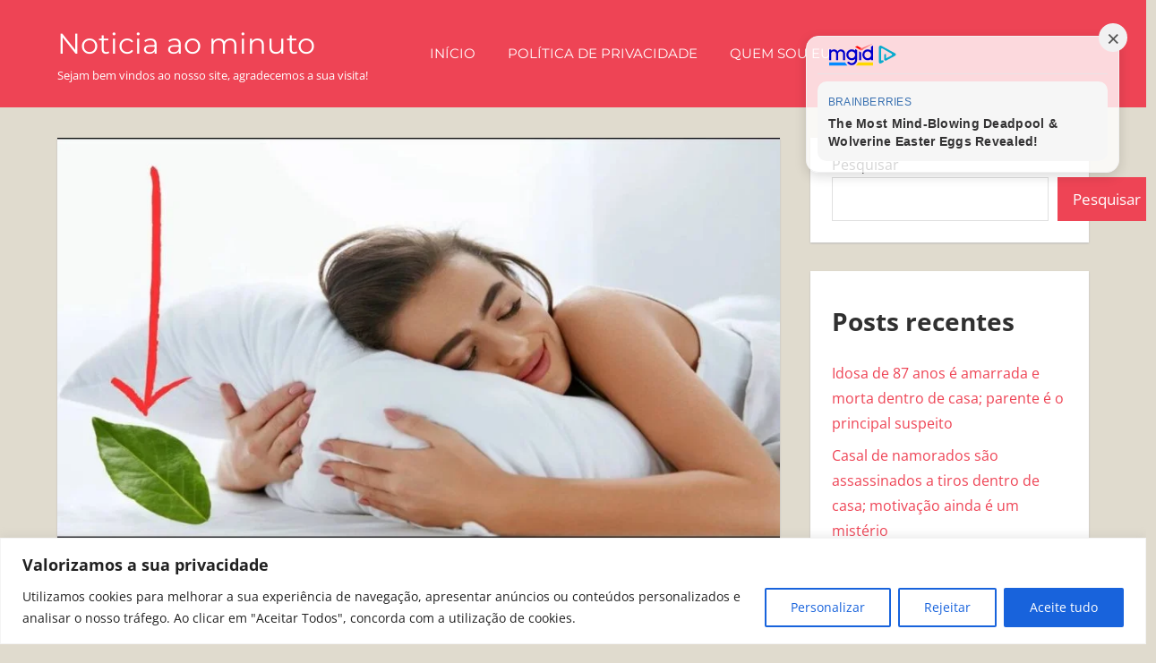

--- FILE ---
content_type: application/x-javascript; charset=utf-8
request_url: https://servicer.mgid.com/1573084/1?nocmp=1&tcfV2=1&sessionId=69729a03-01f1b&sessionPage=1&sessionNumberWeek=1&sessionNumber=1&cpicon=1&scale_metric_1=64.00&scale_metric_2=258.06&scale_metric_3=100.00&cbuster=1769118212150515674599&pvid=78c9e3f1-17c2-4d23-b4f6-8ede111f81a7&implVersion=11&lct=1768241460&mp4=1&ap=1&us_privacy=1---&consentStrLen=601&consentTimestamp=1769118210797&wlid=70211f3c-807e-4581-9f93-c211c3fd139f&childs=1863556&niet=4g&nisd=false&jsp=head&evt=%5B%7B%22event%22%3A1%2C%22methods%22%3A%5B1%2C2%5D%7D%2C%7B%22event%22%3A2%2C%22methods%22%3A%5B1%2C2%5D%7D%5D&pv=5&jsv=es6&dpr=1&hashCommit=a2dd5561&tfre=4938&w=756&h=341&tl=150&tlp=1,2,3,4&sz=182x295&szp=1,2,3,4&szl=1,2,3,4&cxurl=https%3A%2F%2Fnoticiaaominuto.com%2Fsaiba-qual-e-o-beneficio-de-colocar-uma-folha-de-louro-debaixo-do-travesseiro-antes-de-dormir-e-se-surpreenda%2F&ref=&lu=https%3A%2F%2Fnoticiaaominuto.com%2Fsaiba-qual-e-o-beneficio-de-colocar-uma-folha-de-louro-debaixo-do-travesseiro-antes-de-dormir-e-se-surpreenda%2F
body_size: 1373
content:
var _mgq=_mgq||[];
_mgq.push(["MarketGidLoadGoods1573084",[
["Brainberries","8603799","1","6 Best '90s Action Movies To Watch Today","","0","","","","X5WdknbWrJo681F5hAgwI1iNHMn9Bszm-YNuYKjPVDiBMT46qNkboX71QH_ksO8LJ5-V9RiSmN6raXcKPkq-dmGrrYTaiggUk-P0ElMOBILAr8MAFSmmJHJJby7kk_sj",{"i":"https://s-img.mgid.com/g/8603799/492x328/0x0x866x577/aHR0cDovL2ltZ2hvc3RzLmNvbS90LzIwMTktMDgvMTAxOTI0LzQ1NWJkMmNiOTIzYTFkZjY1YTZmNTY5M2Y5MmRlYzc0LmpwZWc.webp?v=1769118212-EkNV2E7DITqyl4IL8jR_MafGde_AxNzLZJG2ddbKe2I","l":"https://clck.mgid.com/ghits/8603799/i/57904492/0/pp/1/1?h=X5WdknbWrJo681F5hAgwI1iNHMn9Bszm-YNuYKjPVDiBMT46qNkboX71QH_ksO8LJ5-V9RiSmN6raXcKPkq-dmGrrYTaiggUk-P0ElMOBILAr8MAFSmmJHJJby7kk_sj&rid=658c0e8d-f7db-11f0-88bd-d404e6f98490&tt=Direct&att=3&afrd=296&iv=11&ct=1&gdprApplies=0&muid=q0mw3z9Vs1Hd&st=-300&mp4=1&h2=RGCnD2pppFaSHdacZpvmnrKs3NEoz9rroTgLYydx17cgk3tG4cG8M-vlM73vdpSDEPcsAK1Wogb9fNxt-FRNwA**","adc":[],"sdl":0,"dl":"","type":"w","media-type":"static","clicktrackers":[],"cta":"Learn more","cdt":"","catId":230,"tri":"658c2d50-f7db-11f0-88bd-d404e6f98490","crid":"8603799"}],
["Brainberries","13786050","1","Top 10 Pop Divas - Number 4 May Shock You","","0","","","","X5WdknbWrJo681F5hAgwIwA4eRDxJXwN69jkD-lNSeJ5CjYT9P9GlhVBI57hOBAuJ5-V9RiSmN6raXcKPkq-dmGrrYTaiggUk-P0ElMOBIIIIhXnOMNmgT4klW4bMwL9",{"i":"https://s-img.mgid.com/g/13786050/492x328/-/[base64].webp?v=1769118212-4wIwvsvp2ZT5PJP_v48bH_BGagrA-PsNww2x1COI2A8","l":"https://clck.mgid.com/ghits/13786050/i/57904492/0/pp/2/1?h=X5WdknbWrJo681F5hAgwIwA4eRDxJXwN69jkD-lNSeJ5CjYT9P9GlhVBI57hOBAuJ5-V9RiSmN6raXcKPkq-dmGrrYTaiggUk-P0ElMOBIIIIhXnOMNmgT4klW4bMwL9&rid=658c0e8d-f7db-11f0-88bd-d404e6f98490&tt=Direct&att=3&afrd=296&iv=11&ct=1&gdprApplies=0&muid=q0mw3z9Vs1Hd&st=-300&mp4=1&h2=RGCnD2pppFaSHdacZpvmnrKs3NEoz9rroTgLYydx17cgk3tG4cG8M-vlM73vdpSDEPcsAK1Wogb9fNxt-FRNwA**","adc":[],"sdl":0,"dl":"","type":"w","media-type":"static","clicktrackers":[],"cta":"Learn more","cdt":"","catId":230,"tri":"658c2d54-f7db-11f0-88bd-d404e6f98490","crid":"13786050"}],
["Brainberries","4723168","1","7 Reasons Why You Don't Get Your Work Done On Schedule","","0","","","","X5WdknbWrJo681F5hAgwIx0a1rq6ZXCCCwZPAa4i_hOeXMP2RVHKOoomSUEQrwi-J5-V9RiSmN6raXcKPkq-dmGrrYTaiggUk-P0ElMOBII7HwhGtsCl1lGh3v4TbuqY",{"i":"https://s-img.mgid.com/g/4723168/492x328/0x0x2123x1415/aHR0cDovL2ltZ2hvc3RzLmNvbS90LzIwMTktMTEvMTAxOTI0LzY3YjhjZTdmZTM4NjAzMzEwNjQxNDM4YTBhOGFjNGE4LmpwZWc.webp?v=1769118212-lEILEPWhqdKJmaUXo4CJVVQR_UW8O9MG7ENXUhk0Ytc","l":"https://clck.mgid.com/ghits/4723168/i/57904492/0/pp/3/1?h=X5WdknbWrJo681F5hAgwIx0a1rq6ZXCCCwZPAa4i_hOeXMP2RVHKOoomSUEQrwi-J5-V9RiSmN6raXcKPkq-dmGrrYTaiggUk-P0ElMOBII7HwhGtsCl1lGh3v4TbuqY&rid=658c0e8d-f7db-11f0-88bd-d404e6f98490&tt=Direct&att=3&afrd=296&iv=11&ct=1&gdprApplies=0&muid=q0mw3z9Vs1Hd&st=-300&mp4=1&h2=RGCnD2pppFaSHdacZpvmnrKs3NEoz9rroTgLYydx17cgk3tG4cG8M-vlM73vdpSDEPcsAK1Wogb9fNxt-FRNwA**","adc":[],"sdl":0,"dl":"","type":"w","media-type":"static","clicktrackers":[],"cta":"Learn more","cdt":"","catId":225,"tri":"658c2d57-f7db-11f0-88bd-d404e6f98490","crid":"4723168"}],
["Brainberries","3805634","1","A Little Cafe For Animal Lovers That You Will Never Want To Leave","","0","","","","X5WdknbWrJo681F5hAgwI5ofIEju7Z1oCrR-Rg5SFx8q5vLEqSfCJ8ujm77mgR3JJ5-V9RiSmN6raXcKPkq-dmGrrYTaiggUk-P0ElMOBIJQOQSopGAHrk8z5sbPdYbk",{"i":"https://s-img.mgid.com/g/3805634/492x328/0x32x594x396/aHR0cDovL2ltZ2hvc3RzLmNvbS90LzIwMTktMDUvMTAxOTI0LzM0NDEyOTg1Y2NjOTY3YmUzZTA3MDBkZDBlZWMwNjcxLmpwZWc.webp?v=1769118212-ePvXfaQCMaOFT0XUTu__lJdv11EfGCYIqqjhIjJJbAg","l":"https://clck.mgid.com/ghits/3805634/i/57904492/0/pp/4/1?h=X5WdknbWrJo681F5hAgwI5ofIEju7Z1oCrR-Rg5SFx8q5vLEqSfCJ8ujm77mgR3JJ5-V9RiSmN6raXcKPkq-dmGrrYTaiggUk-P0ElMOBIJQOQSopGAHrk8z5sbPdYbk&rid=658c0e8d-f7db-11f0-88bd-d404e6f98490&tt=Direct&att=3&afrd=296&iv=11&ct=1&gdprApplies=0&muid=q0mw3z9Vs1Hd&st=-300&mp4=1&h2=RGCnD2pppFaSHdacZpvmnrKs3NEoz9rroTgLYydx17cgk3tG4cG8M-vlM73vdpSDEPcsAK1Wogb9fNxt-FRNwA**","adc":[],"sdl":0,"dl":"","type":"w","media-type":"static","clicktrackers":[],"cta":"Learn more","cdt":"","catId":225,"tri":"658c2d58-f7db-11f0-88bd-d404e6f98490","crid":"3805634"}],],
{"awc":{},"dt":"desktop","ts":"","tt":"Direct","isBot":1,"h2":"RGCnD2pppFaSHdacZpvmnrKs3NEoz9rroTgLYydx17cgk3tG4cG8M-vlM73vdpSDEPcsAK1Wogb9fNxt-FRNwA**","ats":0,"rid":"658c0e8d-f7db-11f0-88bd-d404e6f98490","pvid":"78c9e3f1-17c2-4d23-b4f6-8ede111f81a7","iv":11,"brid":32,"muidn":"q0mw3z9Vs1Hd","dnt":0,"cv":2,"afrd":296,"consent":true,"adv_src_id":20314}]);
_mgqp();


--- FILE ---
content_type: application/x-javascript; charset=utf-8
request_url: https://servicer.mgid.com/1607713/1?cmpreason=wp&tcfV2=1&sessionId=69729a03-01f1b&sessionPage=1&sessionNumberWeek=1&sessionNumber=1&cpicon=1&scale_metric_1=64.00&scale_metric_2=258.06&scale_metric_3=100.00&cbuster=1769118212133274949203&pvid=78c9e3f1-17c2-4d23-b4f6-8ede111f81a7&implVersion=11&lct=1765386840&mp4=1&ap=1&us_privacy=1---&consentStrLen=601&consentTimestamp=1769118210797&wlid=d51570db-a4c0-4447-9a94-25c406093fc2&niet=4g&nisd=false&jsp=head&evt=%5B%7B%22event%22%3A1%2C%22methods%22%3A%5B1%2C2%5D%7D%2C%7B%22event%22%3A2%2C%22methods%22%3A%5B1%2C2%5D%7D%5D&pv=5&jsv=es6&dpr=1&hashCommit=1a61f9d0&tfre=4921&w=326&h=154&tl=105&tlp=1&sz=324x109&szp=1&szl=1&cxurl=https%3A%2F%2Fnoticiaaominuto.com%2Fsaiba-qual-e-o-beneficio-de-colocar-uma-folha-de-louro-debaixo-do-travesseiro-antes-de-dormir-e-se-surpreenda%2F&ref=&lu=https%3A%2F%2Fnoticiaaominuto.com%2Fsaiba-qual-e-o-beneficio-de-colocar-uma-folha-de-louro-debaixo-do-travesseiro-antes-de-dormir-e-se-surpreenda%2F
body_size: 687
content:
var _mgq=_mgq||[];
_mgq.push(["MarketGidLoadGoods1607713",[
["Brainberries","20805211","1","The Most Mind-Blowing Deadpool & Wolverine Easter Eggs Revealed!","","0","","","","X5WdknbWrJo681F5hAgwIyknQevSUfhlsCDQX4F2gdsapdNfMSdeT6HcNSRANd81J5-V9RiSmN6raXcKPkq-dmGrrYTaiggUk-P0ElMOBIIe7pisCbnsbRCM2GvEOJhy",{"i":"https://s-img.mgid.com/g/20805211/200x200/-/[base64].webp?v=1769118212-0BTTTd85-NOEBUANENYvJ_rzA3gR96WpLpW1pW06BCg","l":"https://clck.mgid.com/ghits/20805211/i/57938844/0/pp/1/1?h=X5WdknbWrJo681F5hAgwIyknQevSUfhlsCDQX4F2gdsapdNfMSdeT6HcNSRANd81J5-V9RiSmN6raXcKPkq-dmGrrYTaiggUk-P0ElMOBIIe7pisCbnsbRCM2GvEOJhy&rid=6589ba9f-f7db-11f0-9e27-d404e6f97680&tt=Direct&att=3&afrd=296&iv=11&ct=1&gdprApplies=0&muid=q0mwIuQ_cOHd&st=-300&mp4=1&h2=RGCnD2pppFaSHdacZpvmnrKs3NEoz9rroTgLYydx17cgk3tG4cG8M-vlM73vdpSDEPcsAK1Wogb9fNxt-FRNwA**","adc":[],"sdl":0,"dl":"","type":"w","media-type":"static","clicktrackers":[],"cta":"Learn more","cdt":"","catId":230,"tri":"6589d79b-f7db-11f0-9e27-d404e6f97680","crid":"20805211"}],],
{"awc":{},"dt":"desktop","ts":"","tt":"Direct","isBot":1,"h2":"RGCnD2pppFaSHdacZpvmnrKs3NEoz9rroTgLYydx17cgk3tG4cG8M-vlM73vdpSDEPcsAK1Wogb9fNxt-FRNwA**","ats":0,"rid":"6589ba9f-f7db-11f0-9e27-d404e6f97680","pvid":"78c9e3f1-17c2-4d23-b4f6-8ede111f81a7","iv":11,"brid":32,"muidn":"q0mwIuQ_cOHd","dnt":0,"cv":2,"afrd":296,"consent":true,"adv_src_id":20314}]);
_mgqp();
